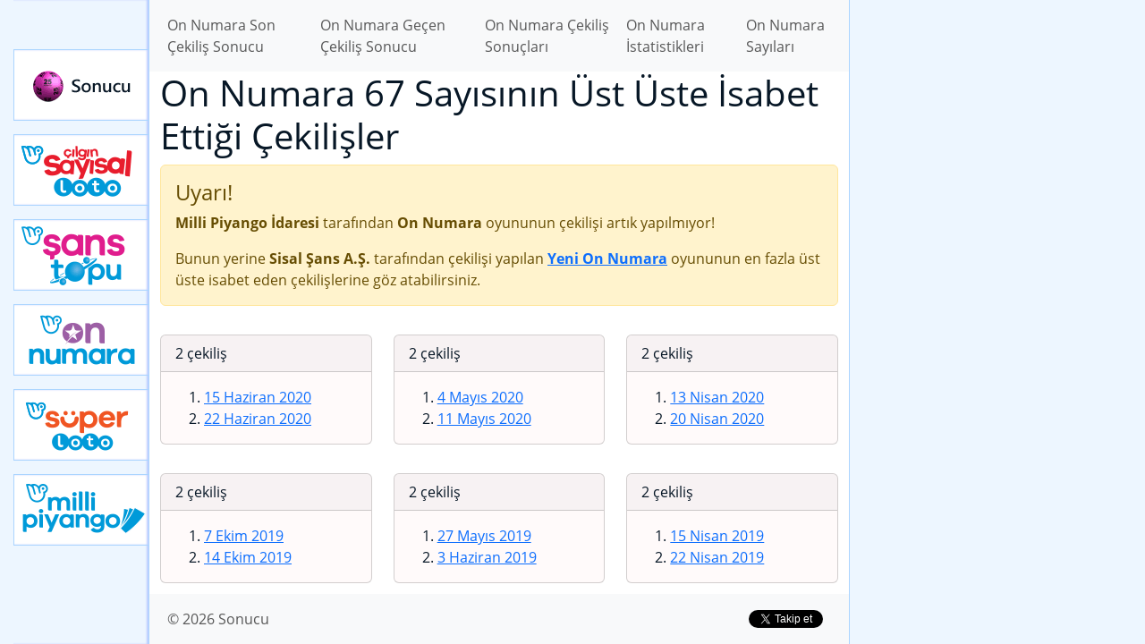

--- FILE ---
content_type: text/html; charset=UTF-8
request_url: https://sonucu.gen.tr/on-numara/istatistikler/en-fazla-ust-uste-isabet-eden-sayilar/67-sayisi
body_size: 5967
content:
<!DOCTYPE html>
<html lang="tr" class="h-100">
    <head>
        <meta charset="UTF-8" />
        <meta name="viewport" content="width=device-width, initial-scale=1, shrink-to-fit=no" />
        <link rel="manifest" href="/manifest.json">
        <meta property="fb:app_id" content="151465438546005" />
    <title>67 Sayısı – On Numara En Fazla Üst Üste İsabet Eden Sayılar – On Numara İstatistikleri – On Numara – Sonucu</title>
    <meta name="description" content="Milli Piyango İdaresi tarafından çekilişi yapılan On Numara şans oyununun çekiliş sonuçlarına göre güncellenen On Numara İstatistikleri - On Numara En Fazla Üst Üste İsabet Eden Sayılar arasında yer  alan 67 Sayısı" />
    <link rel="canonical" href="https://sonucu.gen.tr/on-numara/istatistikler/en-fazla-ust-uste-isabet-eden-sayilar/67-sayisi" />
    <link rel="amphtml" href="https://sonucu.gen.tr/amp/on-numara/istatistikler/en-fazla-ust-uste-isabet-eden-sayilar/67-sayisi" />
    <meta property="og:description" content="Milli Piyango İdaresi tarafından çekilişi yapılan On Numara şans oyununun çekiliş sonuçlarına göre güncellenen On Numara İstatistikleri - On Numara En Fazla Üst Üste İsabet Eden Sayılar arasında yer  alan 67 Sayısı" />
    <meta property="og:image" content="/images/social/on-numara.png" />
    <meta property="og:locale" content="tr_TR" />
    <meta property="og:site_name" content="Sonucu" />
    <meta property="og:title" content="67 Sayısı - On Numara En Fazla Üst Üste İsabet Eden Sayılar - On Numara İstatistikleri - On Numara - Sonucu" />
    <meta property="og:type" content="website" />
    <meta property="og:url" content="https://sonucu.gen.tr/on-numara/istatistikler/en-fazla-ust-uste-isabet-eden-sayilar/67-sayisi" />
    <meta name="twitter:card" content="summary" />
    <meta name="twitter:creator" content="@sonuclari" />
    <meta name="twitter:description" content="Milli Piyango İdaresi tarafından düzenlenen şans oyunlarının Sonucu" />
    <meta name="twitter:image" content="/images/social/on-numara.png" />
    <meta name="twitter:site" content="@sonuclari" />
    <meta name="twitter:title" content="Sonucu" />
                    <link rel="stylesheet" href="/build/global.28ec1cb3.css">
                            <script>var isCustomSalBlocked = 1;</script>
            <script src="/ads.js"></script>
            <script async src="https://www.googletagmanager.com/gtag/js?id=G-EJ71BZ46D4"></script>
            <script>
            window.dataLayer = window.dataLayer || [];
            function gtag(){dataLayer.push(arguments);}
            gtag('js', new Date());

            gtag('config', 'G-EJ71BZ46D4', {'dimension1': isCustomSalBlocked });
            </script>
                <script async src="//pagead2.googlesyndication.com/pagead/js/adsbygoogle.js"></script><script>(adsbygoogle = window.adsbygoogle || []).push({google_ad_client: "ca-pub-9171768594330084",enable_page_level_ads: true});</script>
    </head>
    <body class="d-flex flex-column h-100 game-on-numara">
        <div id="site-container">
            <div class="ad-box-top"><ins data-ad-slot="9484201850" data-ad-format="auto" data-full-width-responsive="true" data-ad-client="ca-pub-9171768594330084" class="adsbygoogle my-3" style="display:block;"></ins>
<script>(adsbygoogle = window.adsbygoogle || []).push({});</script></div>
                        <div class="container-body">
                <nav class="game-menu">
                    <ul>
                        <li><a class="" href="/">Sonucu</a></li>
                                                                                                                                                                                                                                                                                                                                                                                                                                                                                                                                                                                                                                                                            <li><a class="cilgin-sayisal-loto-online" href="/cilgin-sayisal-loto-online">Çılgın Sayısal Loto</a></li>
                                                                                                            <li><a class="sans-topu-online" href="/sans-topu-online">Yeni Şans Topu</a></li>
                                                                                                            <li><a class="on-numara-online" href="/on-numara-online">Yeni On Numara</a></li>
                                                                                                            <li><a class="super-loto-online" href="/super-loto-online">Yeni Süper Loto</a></li>
                                                                                                            <li><a class="milli-piyango-online" href="/milli-piyango-online">Yeni Milli Piyango</a></li>
                                                                        </ul>
                </nav>
                <div class="container-content">
                    <header>
                        <nav class="navbar navbar-expand-lg navbar-light bg-light">
                            <div class="container">
                                <button class="navbar-toggler" type="button" data-toggle="collapse" data-target="#navbarSupportedContent" aria-controls="navbarSupportedContent" aria-expanded="false" aria-label="Toggle navigation">
                                    <span class="navbar-toggler-icon"></span>
                                </button>

                                <div class="collapse navbar-collapse" id="navbarSupportedContent">
                                        <ul class="navbar-nav mr-auto">
        <li class="nav-item"><a class="nav-link" href="/on-numara/cekilis-sonuclari/son-cekilis-sonucu">On Numara Son Çekiliş Sonucu</a></li>
        <li class="nav-item"><a class="nav-link" href="/on-numara/cekilis-sonuclari/gecen-cekilis-sonucu">On Numara Geçen Çekiliş Sonucu</a></li>
        <li class="nav-item"><a class="nav-link" href="/on-numara/cekilis-sonuclari">On Numara Çekiliş Sonuçları</a></li>
        <li class="nav-item"><a class="nav-link" href="/on-numara/istatistikler">On Numara İstatistikleri</a></li>

                    <li class="nav-item"><a class="nav-link" href="/on-numara/sayilar">On Numara Sayıları</a></li>
            </ul>
                                </div>
                            </div>
                        </nav>
                    </header>
                    <main>
                        <div class="container">
                            <h1>On Numara  67 Sayısının Üst Üste İsabet Ettiği Çekilişler</h1>

        
                    <div class="alert alert-warning">
            <h4 class="alert-heading">Uyarı!</h4>
            <p><strong>Milli Piyango İdaresi</strong> tarafından <strong>On Numara</strong> oyununun çekilişi artık yapılmıyor!</p>
            <p class="mb-0">Bunun yerine <strong>Sisal Şans A.Ş.</strong> tarafından çekilişi yapılan     <strong><a href="/on-numara-online/istatistikler/en-fazla-ust-uste-isabet-eden-sayilar/67-sayisi">Yeni On Numara</a></strong> oyununun en fazla üst üste isabet eden çekilişlerine göz atabilirsiniz.
</p>
        </div>
    

    

    <div class="row">
                    <div class="col-md-4 py-3">
                <div class="card h-100 ">
                    <div class="card-header">2 çekiliş</div>
                    <div class="card-body">
                        <ol class="mb-0">
                                                                                                <li><a class="" href="/on-numara/cekilis-sonuclari/2020/06/932-sayili-15-haziran-2020-tarihli-on-numara-cekilis-sonucu">15 Haziran 2020</a></li>
                                                                                                <li><a class="" href="/on-numara/cekilis-sonuclari/2020/06/933-sayili-22-haziran-2020-tarihli-on-numara-cekilis-sonucu">22 Haziran 2020</a></li>
                                                </ol>
                    </div>
                </div>
            </div>
                    <div class="col-md-4 py-3">
                <div class="card h-100 ">
                    <div class="card-header">2 çekiliş</div>
                    <div class="card-body">
                        <ol class="mb-0">
                                                                                                <li><a class="" href="/on-numara/cekilis-sonuclari/2020/05/926-sayili-04-mayis-2020-tarihli-on-numara-cekilis-sonucu">4 Mayıs 2020</a></li>
                                                                                                <li><a class="" href="/on-numara/cekilis-sonuclari/2020/05/927-sayili-11-mayis-2020-tarihli-on-numara-cekilis-sonucu">11 Mayıs 2020</a></li>
                                                </ol>
                    </div>
                </div>
            </div>
                    <div class="col-md-4 py-3">
                <div class="card h-100 ">
                    <div class="card-header">2 çekiliş</div>
                    <div class="card-body">
                        <ol class="mb-0">
                                                                                                <li><a class="" href="/on-numara/cekilis-sonuclari/2020/04/923-sayili-13-nisan-2020-tarihli-on-numara-cekilis-sonucu">13 Nisan 2020</a></li>
                                                                                                <li><a class="" href="/on-numara/cekilis-sonuclari/2020/04/924-sayili-20-nisan-2020-tarihli-on-numara-cekilis-sonucu">20 Nisan 2020</a></li>
                                                </ol>
                    </div>
                </div>
            </div>
                    <div class="col-md-4 py-3">
                <div class="card h-100 ">
                    <div class="card-header">2 çekiliş</div>
                    <div class="card-body">
                        <ol class="mb-0">
                                                                                                <li><a class="" href="/on-numara/cekilis-sonuclari/2019/10/896-sayili-07-ekim-2019-tarihli-on-numara-cekilis-sonucu">7 Ekim 2019</a></li>
                                                                                                <li><a class="" href="/on-numara/cekilis-sonuclari/2019/10/897-sayili-14-ekim-2019-tarihli-on-numara-cekilis-sonucu">14 Ekim 2019</a></li>
                                                </ol>
                    </div>
                </div>
            </div>
                    <div class="col-md-4 py-3">
                <div class="card h-100 ">
                    <div class="card-header">2 çekiliş</div>
                    <div class="card-body">
                        <ol class="mb-0">
                                                                                                <li><a class="" href="/on-numara/cekilis-sonuclari/2019/05/877-sayili-27-mayis-2019-tarihli-on-numara-cekilis-sonucu">27 Mayıs 2019</a></li>
                                                                                                <li><a class="" href="/on-numara/cekilis-sonuclari/2019/06/878-sayili-03-haziran-2019-tarihli-on-numara-cekilis-sonucu">3 Haziran 2019</a></li>
                                                </ol>
                    </div>
                </div>
            </div>
                    <div class="col-md-4 py-3">
                <div class="card h-100 ">
                    <div class="card-header">2 çekiliş</div>
                    <div class="card-body">
                        <ol class="mb-0">
                                                                                                <li><a class="" href="/on-numara/cekilis-sonuclari/2019/04/871-sayili-15-nisan-2019-tarihli-on-numara-cekilis-sonucu">15 Nisan 2019</a></li>
                                                                                                <li><a class="" href="/on-numara/cekilis-sonuclari/2019/04/872-sayili-22-nisan-2019-tarihli-on-numara-cekilis-sonucu">22 Nisan 2019</a></li>
                                                </ol>
                    </div>
                </div>
            </div>
                    <div class="col-md-4 py-3">
                <div class="card h-100 ">
                    <div class="card-header">2 çekiliş</div>
                    <div class="card-body">
                        <ol class="mb-0">
                                                                                                <li><a class="" href="/on-numara/cekilis-sonuclari/2018/12/853-sayili-10-aralik-2018-tarihli-on-numara-cekilis-sonucu">10 Aralık 2018</a></li>
                                                                                                <li><a class="" href="/on-numara/cekilis-sonuclari/2018/12/854-sayili-17-aralik-2018-tarihli-on-numara-cekilis-sonucu">17 Aralık 2018</a></li>
                                                </ol>
                    </div>
                </div>
            </div>
                    <div class="col-md-4 py-3">
                <div class="card h-100 ">
                    <div class="card-header">3 çekiliş</div>
                    <div class="card-body">
                        <ol class="mb-0">
                                                                                                <li><a class="" href="/on-numara/cekilis-sonuclari/2018/10/845-sayili-15-ekim-2018-tarihli-on-numara-cekilis-sonucu">15 Ekim 2018</a></li>
                                                                                                <li><a class="" href="/on-numara/cekilis-sonuclari/2018/10/846-sayili-22-ekim-2018-tarihli-on-numara-cekilis-sonucu">22 Ekim 2018</a></li>
                                                                                                <li><a class="" href="/on-numara/cekilis-sonuclari/2018/10/847-sayili-29-ekim-2018-tarihli-on-numara-cekilis-sonucu">29 Ekim 2018</a></li>
                                                </ol>
                    </div>
                </div>
            </div>
                    <div class="col-md-4 py-3">
                <div class="card h-100 ">
                    <div class="card-header">3 çekiliş</div>
                    <div class="card-body">
                        <ol class="mb-0">
                                                                                                <li><a class="" href="/on-numara/cekilis-sonuclari/2018/03/816-sayili-26-mart-2018-tarihli-on-numara-cekilis-sonucu">26 Mart 2018</a></li>
                                                                                                <li><a class="" href="/on-numara/cekilis-sonuclari/2018/04/817-sayili-02-nisan-2018-tarihli-on-numara-cekilis-sonucu">2 Nisan 2018</a></li>
                                                                                                <li><a class="" href="/on-numara/cekilis-sonuclari/2018/04/818-sayili-09-nisan-2018-tarihli-on-numara-cekilis-sonucu">9 Nisan 2018</a></li>
                                                </ol>
                    </div>
                </div>
            </div>
                    <div class="col-md-4 py-3">
                <div class="card h-100 ">
                    <div class="card-header">3 çekiliş</div>
                    <div class="card-body">
                        <ol class="mb-0">
                                                                                                <li><a class="" href="/on-numara/cekilis-sonuclari/2017/12/803-sayili-25-aralik-2017-tarihli-on-numara-cekilis-sonucu">25 Aralık 2017</a></li>
                                                                                                <li><a class="" href="/on-numara/cekilis-sonuclari/2018/01/804-sayili-01-ocak-2018-tarihli-on-numara-cekilis-sonucu">1 Ocak 2018</a></li>
                                                                                                <li><a class="" href="/on-numara/cekilis-sonuclari/2018/01/805-sayili-08-ocak-2018-tarihli-on-numara-cekilis-sonucu">8 Ocak 2018</a></li>
                                                </ol>
                    </div>
                </div>
            </div>
                    <div class="col-md-4 py-3">
                <div class="card h-100 ">
                    <div class="card-header">2 çekiliş</div>
                    <div class="card-body">
                        <ol class="mb-0">
                                                                                                <li><a class="" href="/on-numara/cekilis-sonuclari/2017/11/797-sayili-13-kasim-2017-tarihli-on-numara-cekilis-sonucu">13 Kasım 2017</a></li>
                                                                                                <li><a class="" href="/on-numara/cekilis-sonuclari/2017/11/798-sayili-20-kasim-2017-tarihli-on-numara-cekilis-sonucu">20 Kasım 2017</a></li>
                                                </ol>
                    </div>
                </div>
            </div>
                    <div class="col-md-4 py-3">
                <div class="card h-100 ">
                    <div class="card-header">4 çekiliş</div>
                    <div class="card-body">
                        <ol class="mb-0">
                                                                                                <li><a class="" href="/on-numara/cekilis-sonuclari/2017/09/788-sayili-11-eylul-2017-tarihli-on-numara-cekilis-sonucu">11 Eylül 2017</a></li>
                                                                                                <li><a class="" href="/on-numara/cekilis-sonuclari/2017/09/789-sayili-18-eylul-2017-tarihli-on-numara-cekilis-sonucu">18 Eylül 2017</a></li>
                                                                                                <li><a class="" href="/on-numara/cekilis-sonuclari/2017/09/790-sayili-25-eylul-2017-tarihli-on-numara-cekilis-sonucu">25 Eylül 2017</a></li>
                                                                                                <li><a class="" href="/on-numara/cekilis-sonuclari/2017/10/791-sayili-02-ekim-2017-tarihli-on-numara-cekilis-sonucu">2 Ekim 2017</a></li>
                                                </ol>
                    </div>
                </div>
            </div>
                    <div class="col-md-4 py-3">
                <div class="card h-100 ">
                    <div class="card-header">2 çekiliş</div>
                    <div class="card-body">
                        <ol class="mb-0">
                                                                                                <li><a class="" href="/on-numara/cekilis-sonuclari/2016/04/713-sayili-04-nisan-2016-tarihli-on-numara-cekilis-sonucu">4 Nisan 2016</a></li>
                                                                                                <li><a class="" href="/on-numara/cekilis-sonuclari/2016/04/714-sayili-11-nisan-2016-tarihli-on-numara-cekilis-sonucu">11 Nisan 2016</a></li>
                                                </ol>
                    </div>
                </div>
            </div>
                    <div class="col-md-4 py-3">
                <div class="card h-100 ">
                    <div class="card-header">2 çekiliş</div>
                    <div class="card-body">
                        <ol class="mb-0">
                                                                                                <li><a class="" href="/on-numara/cekilis-sonuclari/2015/08/681-sayili-24-agustos-2015-tarihli-on-numara-cekilis-sonucu">24 Ağustos 2015</a></li>
                                                                                                <li><a class="" href="/on-numara/cekilis-sonuclari/2015/08/682-sayili-31-agustos-2015-tarihli-on-numara-cekilis-sonucu">31 Ağustos 2015</a></li>
                                                </ol>
                    </div>
                </div>
            </div>
                    <div class="col-md-4 py-3">
                <div class="card h-100 ">
                    <div class="card-header">2 çekiliş</div>
                    <div class="card-body">
                        <ol class="mb-0">
                                                                                                <li><a class="" href="/on-numara/cekilis-sonuclari/2014/12/643-sayili-01-aralik-2014-tarihli-on-numara-cekilis-sonucu">1 Aralık 2014</a></li>
                                                                                                <li><a class="" href="/on-numara/cekilis-sonuclari/2014/12/644-sayili-08-aralik-2014-tarihli-on-numara-cekilis-sonucu">8 Aralık 2014</a></li>
                                                </ol>
                    </div>
                </div>
            </div>
                    <div class="col-md-4 py-3">
                <div class="card h-100 ">
                    <div class="card-header">3 çekiliş</div>
                    <div class="card-body">
                        <ol class="mb-0">
                                                                                                <li><a class="" href="/on-numara/cekilis-sonuclari/2014/07/622-sayili-07-temmuz-2014-tarihli-on-numara-cekilis-sonucu">7 Temmuz 2014</a></li>
                                                                                                <li><a class="" href="/on-numara/cekilis-sonuclari/2014/07/623-sayili-14-temmuz-2014-tarihli-on-numara-cekilis-sonucu">14 Temmuz 2014</a></li>
                                                                                                <li><a class="" href="/on-numara/cekilis-sonuclari/2014/07/624-sayili-21-temmuz-2014-tarihli-on-numara-cekilis-sonucu">21 Temmuz 2014</a></li>
                                                </ol>
                    </div>
                </div>
            </div>
                    <div class="col-md-4 py-3">
                <div class="card h-100 ">
                    <div class="card-header">2 çekiliş</div>
                    <div class="card-body">
                        <ol class="mb-0">
                                                                                                <li><a class="" href="/on-numara/cekilis-sonuclari/2014/03/607-sayili-24-mart-2014-tarihli-on-numara-cekilis-sonucu">24 Mart 2014</a></li>
                                                                                                <li><a class="" href="/on-numara/cekilis-sonuclari/2014/03/608-sayili-31-mart-2014-tarihli-on-numara-cekilis-sonucu">31 Mart 2014</a></li>
                                                </ol>
                    </div>
                </div>
            </div>
                    <div class="col-md-4 py-3">
                <div class="card h-100 ">
                    <div class="card-header">3 çekiliş</div>
                    <div class="card-body">
                        <ol class="mb-0">
                                                                                                <li><a class="" href="/on-numara/cekilis-sonuclari/2014/01/597-sayili-13-ocak-2014-tarihli-on-numara-cekilis-sonucu">13 Ocak 2014</a></li>
                                                                                                <li><a class="" href="/on-numara/cekilis-sonuclari/2014/01/598-sayili-20-ocak-2014-tarihli-on-numara-cekilis-sonucu">20 Ocak 2014</a></li>
                                                                                                <li><a class="" href="/on-numara/cekilis-sonuclari/2014/01/599-sayili-27-ocak-2014-tarihli-on-numara-cekilis-sonucu">27 Ocak 2014</a></li>
                                                </ol>
                    </div>
                </div>
            </div>
                    <div class="col-md-4 py-3">
                <div class="card h-100 ">
                    <div class="card-header">2 çekiliş</div>
                    <div class="card-body">
                        <ol class="mb-0">
                                                                                                <li><a class="" href="/on-numara/cekilis-sonuclari/2013/03/553-sayili-11-mart-2013-tarihli-on-numara-cekilis-sonucu">11 Mart 2013</a></li>
                                                                                                <li><a class="" href="/on-numara/cekilis-sonuclari/2013/03/554-sayili-18-mart-2013-tarihli-on-numara-cekilis-sonucu">18 Mart 2013</a></li>
                                                </ol>
                    </div>
                </div>
            </div>
                    <div class="col-md-4 py-3">
                <div class="card h-100 ">
                    <div class="card-header">2 çekiliş</div>
                    <div class="card-body">
                        <ol class="mb-0">
                                                                                                <li><a class="" href="/on-numara/cekilis-sonuclari/2013/02/548-sayili-04-subat-2013-tarihli-on-numara-cekilis-sonucu">4 Şubat 2013</a></li>
                                                                                                <li><a class="" href="/on-numara/cekilis-sonuclari/2013/02/549-sayili-11-subat-2013-tarihli-on-numara-cekilis-sonucu">11 Şubat 2013</a></li>
                                                </ol>
                    </div>
                </div>
            </div>
                    <div class="col-md-4 py-3">
                <div class="card h-100 ">
                    <div class="card-header">2 çekiliş</div>
                    <div class="card-body">
                        <ol class="mb-0">
                                                                                                <li><a class="" href="/on-numara/cekilis-sonuclari/2012/04/508-sayili-30-nisan-2012-tarihli-on-numara-cekilis-sonucu">30 Nisan 2012</a></li>
                                                                                                <li><a class="" href="/on-numara/cekilis-sonuclari/2012/05/509-sayili-07-mayis-2012-tarihli-on-numara-cekilis-sonucu">7 Mayıs 2012</a></li>
                                                </ol>
                    </div>
                </div>
            </div>
                    <div class="col-md-4 py-3">
                <div class="card h-100 ">
                    <div class="card-header">3 çekiliş</div>
                    <div class="card-body">
                        <ol class="mb-0">
                                                                                                <li><a class="" href="/on-numara/cekilis-sonuclari/2012/02/498-sayili-20-subat-2012-tarihli-on-numara-cekilis-sonucu">20 Şubat 2012</a></li>
                                                                                                <li><a class="" href="/on-numara/cekilis-sonuclari/2012/02/499-sayili-27-subat-2012-tarihli-on-numara-cekilis-sonucu">27 Şubat 2012</a></li>
                                                                                                <li><a class="" href="/on-numara/cekilis-sonuclari/2012/03/500-sayili-05-mart-2012-tarihli-on-numara-cekilis-sonucu">5 Mart 2012</a></li>
                                                </ol>
                    </div>
                </div>
            </div>
                    <div class="col-md-4 py-3">
                <div class="card h-100 ">
                    <div class="card-header">2 çekiliş</div>
                    <div class="card-body">
                        <ol class="mb-0">
                                                                                                <li><a class="" href="/on-numara/cekilis-sonuclari/2011/11/485-sayili-21-kasim-2011-tarihli-on-numara-cekilis-sonucu">21 Kasım 2011</a></li>
                                                                                                <li><a class="" href="/on-numara/cekilis-sonuclari/2011/11/486-sayili-28-kasim-2011-tarihli-on-numara-cekilis-sonucu">28 Kasım 2011</a></li>
                                                </ol>
                    </div>
                </div>
            </div>
                    <div class="col-md-4 py-3">
                <div class="card h-100 ">
                    <div class="card-header">2 çekiliş</div>
                    <div class="card-body">
                        <ol class="mb-0">
                                                                                                <li><a class="" href="/on-numara/cekilis-sonuclari/2011/10/478-sayili-03-ekim-2011-tarihli-on-numara-cekilis-sonucu">3 Ekim 2011</a></li>
                                                                                                <li><a class="" href="/on-numara/cekilis-sonuclari/2011/10/479-sayili-10-ekim-2011-tarihli-on-numara-cekilis-sonucu">10 Ekim 2011</a></li>
                                                </ol>
                    </div>
                </div>
            </div>
                    <div class="col-md-4 py-3">
                <div class="card h-100 ">
                    <div class="card-header">4 çekiliş</div>
                    <div class="card-body">
                        <ol class="mb-0">
                                                                                                <li><a class="" href="/on-numara/cekilis-sonuclari/2011/04/454-sayili-18-nisan-2011-tarihli-on-numara-cekilis-sonucu">18 Nisan 2011</a></li>
                                                                                                <li><a class="" href="/on-numara/cekilis-sonuclari/2011/04/455-sayili-25-nisan-2011-tarihli-on-numara-cekilis-sonucu">25 Nisan 2011</a></li>
                                                                                                <li><a class="" href="/on-numara/cekilis-sonuclari/2011/05/456-sayili-02-mayis-2011-tarihli-on-numara-cekilis-sonucu">2 Mayıs 2011</a></li>
                                                                                                <li><a class="" href="/on-numara/cekilis-sonuclari/2011/05/457-sayili-09-mayis-2011-tarihli-on-numara-cekilis-sonucu">9 Mayıs 2011</a></li>
                                                </ol>
                    </div>
                </div>
            </div>
                    <div class="col-md-4 py-3">
                <div class="card h-100 ">
                    <div class="card-header">2 çekiliş</div>
                    <div class="card-body">
                        <ol class="mb-0">
                                                                                                <li><a class="" href="/on-numara/cekilis-sonuclari/2011/02/444-sayili-07-subat-2011-tarihli-on-numara-cekilis-sonucu">7 Şubat 2011</a></li>
                                                                                                <li><a class="" href="/on-numara/cekilis-sonuclari/2011/02/445-sayili-14-subat-2011-tarihli-on-numara-cekilis-sonucu">14 Şubat 2011</a></li>
                                                </ol>
                    </div>
                </div>
            </div>
                    <div class="col-md-4 py-3">
                <div class="card h-100 ">
                    <div class="card-header">2 çekiliş</div>
                    <div class="card-body">
                        <ol class="mb-0">
                                                                                                <li><a class="" href="/on-numara/cekilis-sonuclari/2010/05/408-sayili-31-mayis-2010-tarihli-on-numara-cekilis-sonucu">31 Mayıs 2010</a></li>
                                                                                                <li><a class="" href="/on-numara/cekilis-sonuclari/2010/06/409-sayili-07-haziran-2010-tarihli-on-numara-cekilis-sonucu">7 Haziran 2010</a></li>
                                                </ol>
                    </div>
                </div>
            </div>
                    <div class="col-md-4 py-3">
                <div class="card h-100 ">
                    <div class="card-header">2 çekiliş</div>
                    <div class="card-body">
                        <ol class="mb-0">
                                                                                                <li><a class="" href="/on-numara/cekilis-sonuclari/2009/11/381-sayili-23-kasim-2009-tarihli-on-numara-cekilis-sonucu">23 Kasım 2009</a></li>
                                                                                                <li><a class="" href="/on-numara/cekilis-sonuclari/2009/11/382-sayili-30-kasim-2009-tarihli-on-numara-cekilis-sonucu">30 Kasım 2009</a></li>
                                                </ol>
                    </div>
                </div>
            </div>
                    <div class="col-md-4 py-3">
                <div class="card h-100 ">
                    <div class="card-header">2 çekiliş</div>
                    <div class="card-body">
                        <ol class="mb-0">
                                                                                                <li><a class="" href="/on-numara/cekilis-sonuclari/2009/09/373-sayili-28-eylul-2009-tarihli-on-numara-cekilis-sonucu">28 Eylül 2009</a></li>
                                                                                                <li><a class="" href="/on-numara/cekilis-sonuclari/2009/10/374-sayili-05-ekim-2009-tarihli-on-numara-cekilis-sonucu">5 Ekim 2009</a></li>
                                                </ol>
                    </div>
                </div>
            </div>
                    <div class="col-md-4 py-3">
                <div class="card h-100 ">
                    <div class="card-header">2 çekiliş</div>
                    <div class="card-body">
                        <ol class="mb-0">
                                                                                                <li><a class="" href="/on-numara/cekilis-sonuclari/2009/08/369-sayili-31-agustos-2009-tarihli-on-numara-cekilis-sonucu">31 Ağustos 2009</a></li>
                                                                                                <li><a class="" href="/on-numara/cekilis-sonuclari/2009/09/370-sayili-07-eylul-2009-tarihli-on-numara-cekilis-sonucu">7 Eylül 2009</a></li>
                                                </ol>
                    </div>
                </div>
            </div>
                    <div class="col-md-4 py-3">
                <div class="card h-100 ">
                    <div class="card-header">2 çekiliş</div>
                    <div class="card-body">
                        <ol class="mb-0">
                                                                                                <li><a class="" href="/on-numara/cekilis-sonuclari/2009/06/360-sayili-29-haziran-2009-tarihli-on-numara-cekilis-sonucu">29 Haziran 2009</a></li>
                                                                                                <li><a class="" href="/on-numara/cekilis-sonuclari/2009/07/361-sayili-06-temmuz-2009-tarihli-on-numara-cekilis-sonucu">6 Temmuz 2009</a></li>
                                                </ol>
                    </div>
                </div>
            </div>
                    <div class="col-md-4 py-3">
                <div class="card h-100 ">
                    <div class="card-header">2 çekiliş</div>
                    <div class="card-body">
                        <ol class="mb-0">
                                                                                                <li><a class="" href="/on-numara/cekilis-sonuclari/2009/01/337-sayili-19-ocak-2009-tarihli-on-numara-cekilis-sonucu">19 Ocak 2009</a></li>
                                                                                                <li><a class="" href="/on-numara/cekilis-sonuclari/2009/01/338-sayili-26-ocak-2009-tarihli-on-numara-cekilis-sonucu">26 Ocak 2009</a></li>
                                                </ol>
                    </div>
                </div>
            </div>
                    <div class="col-md-4 py-3">
                <div class="card h-100 ">
                    <div class="card-header">2 çekiliş</div>
                    <div class="card-body">
                        <ol class="mb-0">
                                                                                                <li><a class="" href="/on-numara/cekilis-sonuclari/2008/05/300-sayili-05-mayis-2008-tarihli-on-numara-cekilis-sonucu">5 Mayıs 2008</a></li>
                                                                                                <li><a class="" href="/on-numara/cekilis-sonuclari/2008/05/301-sayili-12-mayis-2008-tarihli-on-numara-cekilis-sonucu">12 Mayıs 2008</a></li>
                                                </ol>
                    </div>
                </div>
            </div>
                    <div class="col-md-4 py-3">
                <div class="card h-100 ">
                    <div class="card-header">2 çekiliş</div>
                    <div class="card-body">
                        <ol class="mb-0">
                                                                                                <li><a class="" href="/on-numara/cekilis-sonuclari/2008/02/290-sayili-25-subat-2008-tarihli-on-numara-cekilis-sonucu">25 Şubat 2008</a></li>
                                                                                                <li><a class="" href="/on-numara/cekilis-sonuclari/2008/03/291-sayili-03-mart-2008-tarihli-on-numara-cekilis-sonucu">3 Mart 2008</a></li>
                                                </ol>
                    </div>
                </div>
            </div>
                    <div class="col-md-4 py-3">
                <div class="card h-100 ">
                    <div class="card-header">3 çekiliş</div>
                    <div class="card-body">
                        <ol class="mb-0">
                                                                                                <li><a class="" href="/on-numara/cekilis-sonuclari/2007/12/281-sayili-24-aralik-2007-tarihli-on-numara-cekilis-sonucu">24 Aralık 2007</a></li>
                                                                                                <li><a class="" href="/on-numara/cekilis-sonuclari/2007/12/282-sayili-31-aralik-2007-tarihli-on-numara-cekilis-sonucu">31 Aralık 2007</a></li>
                                                                                                <li><a class="" href="/on-numara/cekilis-sonuclari/2008/01/283-sayili-07-ocak-2008-tarihli-on-numara-cekilis-sonucu">7 Ocak 2008</a></li>
                                                </ol>
                    </div>
                </div>
            </div>
                    <div class="col-md-4 py-3">
                <div class="card h-100 ">
                    <div class="card-header">2 çekiliş</div>
                    <div class="card-body">
                        <ol class="mb-0">
                                                                                                <li><a class="" href="/on-numara/cekilis-sonuclari/2007/11/277-sayili-26-kasim-2007-tarihli-on-numara-cekilis-sonucu">26 Kasım 2007</a></li>
                                                                                                <li><a class="" href="/on-numara/cekilis-sonuclari/2007/12/278-sayili-03-aralik-2007-tarihli-on-numara-cekilis-sonucu">3 Aralık 2007</a></li>
                                                </ol>
                    </div>
                </div>
            </div>
                    <div class="col-md-4 py-3">
                <div class="card h-100 ">
                    <div class="card-header">2 çekiliş</div>
                    <div class="card-body">
                        <ol class="mb-0">
                                                                                                <li><a class="" href="/on-numara/cekilis-sonuclari/2006/12/228-sayili-18-aralik-2006-tarihli-on-numara-cekilis-sonucu">18 Aralık 2006</a></li>
                                                                                                <li><a class="" href="/on-numara/cekilis-sonuclari/2006/12/229-sayili-25-aralik-2006-tarihli-on-numara-cekilis-sonucu">25 Aralık 2006</a></li>
                                                </ol>
                    </div>
                </div>
            </div>
                    <div class="col-md-4 py-3">
                <div class="card h-100 ">
                    <div class="card-header">2 çekiliş</div>
                    <div class="card-body">
                        <ol class="mb-0">
                                                                                                <li><a class="" href="/on-numara/cekilis-sonuclari/2006/09/215-sayili-18-eylul-2006-tarihli-on-numara-cekilis-sonucu">18 Eylül 2006</a></li>
                                                                                                <li><a class="" href="/on-numara/cekilis-sonuclari/2006/09/216-sayili-25-eylul-2006-tarihli-on-numara-cekilis-sonucu">25 Eylül 2006</a></li>
                                                </ol>
                    </div>
                </div>
            </div>
                    <div class="col-md-4 py-3">
                <div class="card h-100 ">
                    <div class="card-header">2 çekiliş</div>
                    <div class="card-body">
                        <ol class="mb-0">
                                                                                                <li><a class="" href="/on-numara/cekilis-sonuclari/2006/06/203-sayili-26-haziran-2006-tarihli-on-numara-cekilis-sonucu">26 Haziran 2006</a></li>
                                                                                                <li><a class="" href="/on-numara/cekilis-sonuclari/2006/07/204-sayili-03-temmuz-2006-tarihli-on-numara-cekilis-sonucu">3 Temmuz 2006</a></li>
                                                </ol>
                    </div>
                </div>
            </div>
                    <div class="col-md-4 py-3">
                <div class="card h-100 ">
                    <div class="card-header">2 çekiliş</div>
                    <div class="card-body">
                        <ol class="mb-0">
                                                                                                <li><a class="" href="/on-numara/cekilis-sonuclari/2006/06/200-sayili-05-haziran-2006-tarihli-on-numara-cekilis-sonucu">5 Haziran 2006</a></li>
                                                                                                <li><a class="" href="/on-numara/cekilis-sonuclari/2006/06/201-sayili-12-haziran-2006-tarihli-on-numara-cekilis-sonucu">12 Haziran 2006</a></li>
                                                </ol>
                    </div>
                </div>
            </div>
                    <div class="col-md-4 py-3">
                <div class="card h-100 ">
                    <div class="card-header">3 çekiliş</div>
                    <div class="card-body">
                        <ol class="mb-0">
                                                                                                <li><a class="" href="/on-numara/cekilis-sonuclari/2006/01/178-sayili-02-ocak-2006-tarihli-on-numara-cekilis-sonucu">2 Ocak 2006</a></li>
                                                                                                <li><a class="" href="/on-numara/cekilis-sonuclari/2006/01/179-sayili-09-ocak-2006-tarihli-on-numara-cekilis-sonucu">9 Ocak 2006</a></li>
                                                                                                <li><a class="" href="/on-numara/cekilis-sonuclari/2006/01/180-sayili-16-ocak-2006-tarihli-on-numara-cekilis-sonucu">16 Ocak 2006</a></li>
                                                </ol>
                    </div>
                </div>
            </div>
                    <div class="col-md-4 py-3">
                <div class="card h-100 ">
                    <div class="card-header">2 çekiliş</div>
                    <div class="card-body">
                        <ol class="mb-0">
                                                                                                <li><a class="" href="/on-numara/cekilis-sonuclari/2005/09/163-sayili-19-eylul-2005-tarihli-on-numara-cekilis-sonucu">19 Eylül 2005</a></li>
                                                                                                <li><a class="" href="/on-numara/cekilis-sonuclari/2005/09/164-sayili-26-eylul-2005-tarihli-on-numara-cekilis-sonucu">26 Eylül 2005</a></li>
                                                </ol>
                    </div>
                </div>
            </div>
                    <div class="col-md-4 py-3">
                <div class="card h-100 ">
                    <div class="card-header">3 çekiliş</div>
                    <div class="card-body">
                        <ol class="mb-0">
                                                                                                <li><a class="" href="/on-numara/cekilis-sonuclari/2005/05/143-sayili-02-mayis-2005-tarihli-on-numara-cekilis-sonucu">2 Mayıs 2005</a></li>
                                                                                                <li><a class="" href="/on-numara/cekilis-sonuclari/2005/05/144-sayili-09-mayis-2005-tarihli-on-numara-cekilis-sonucu">9 Mayıs 2005</a></li>
                                                                                                <li><a class="" href="/on-numara/cekilis-sonuclari/2005/05/145-sayili-16-mayis-2005-tarihli-on-numara-cekilis-sonucu">16 Mayıs 2005</a></li>
                                                </ol>
                    </div>
                </div>
            </div>
                    <div class="col-md-4 py-3">
                <div class="card h-100 ">
                    <div class="card-header">2 çekiliş</div>
                    <div class="card-body">
                        <ol class="mb-0">
                                                                                                <li><a class="" href="/on-numara/cekilis-sonuclari/2005/03/137-sayili-21-mart-2005-tarihli-on-numara-cekilis-sonucu">21 Mart 2005</a></li>
                                                                                                <li><a class="" href="/on-numara/cekilis-sonuclari/2005/03/138-sayili-28-mart-2005-tarihli-on-numara-cekilis-sonucu">28 Mart 2005</a></li>
                                                </ol>
                    </div>
                </div>
            </div>
                    <div class="col-md-4 py-3">
                <div class="card h-100 ">
                    <div class="card-header">2 çekiliş</div>
                    <div class="card-body">
                        <ol class="mb-0">
                                                                                                <li><a class="" href="/on-numara/cekilis-sonuclari/2005/02/133-sayili-21-subat-2005-tarihli-on-numara-cekilis-sonucu">21 Şubat 2005</a></li>
                                                                                                <li><a class="" href="/on-numara/cekilis-sonuclari/2005/02/134-sayili-28-subat-2005-tarihli-on-numara-cekilis-sonucu">28 Şubat 2005</a></li>
                                                </ol>
                    </div>
                </div>
            </div>
                    <div class="col-md-4 py-3">
                <div class="card h-100 ">
                    <div class="card-header">2 çekiliş</div>
                    <div class="card-body">
                        <ol class="mb-0">
                                                                                                <li><a class="" href="/on-numara/cekilis-sonuclari/2004/10/116-sayili-25-ekim-2004-tarihli-on-numara-cekilis-sonucu">25 Ekim 2004</a></li>
                                                                                                <li><a class="" href="/on-numara/cekilis-sonuclari/2004/11/117-sayili-01-kasim-2004-tarihli-on-numara-cekilis-sonucu">1 Kasım 2004</a></li>
                                                </ol>
                    </div>
                </div>
            </div>
                    <div class="col-md-4 py-3">
                <div class="card h-100 ">
                    <div class="card-header">2 çekiliş</div>
                    <div class="card-body">
                        <ol class="mb-0">
                                                                                                <li><a class="" href="/on-numara/cekilis-sonuclari/2004/09/111-sayili-20-eylul-2004-tarihli-on-numara-cekilis-sonucu">20 Eylül 2004</a></li>
                                                                                                <li><a class="" href="/on-numara/cekilis-sonuclari/2004/09/112-sayili-27-eylul-2004-tarihli-on-numara-cekilis-sonucu">27 Eylül 2004</a></li>
                                                </ol>
                    </div>
                </div>
            </div>
                    <div class="col-md-4 py-3">
                <div class="card h-100 ">
                    <div class="card-header">2 çekiliş</div>
                    <div class="card-body">
                        <ol class="mb-0">
                                                                                                <li><a class="" href="/on-numara/cekilis-sonuclari/2004/05/91-sayili-03-mayis-2004-tarihli-on-numara-cekilis-sonucu">3 Mayıs 2004</a></li>
                                                                                                <li><a class="" href="/on-numara/cekilis-sonuclari/2004/05/92-sayili-10-mayis-2004-tarihli-on-numara-cekilis-sonucu">10 Mayıs 2004</a></li>
                                                </ol>
                    </div>
                </div>
            </div>
                    <div class="col-md-4 py-3">
                <div class="card h-100 ">
                    <div class="card-header">2 çekiliş</div>
                    <div class="card-body">
                        <ol class="mb-0">
                                                                                                <li><a class="" href="/on-numara/cekilis-sonuclari/2004/02/80-sayili-16-subat-2004-tarihli-on-numara-cekilis-sonucu">16 Şubat 2004</a></li>
                                                                                                <li><a class="" href="/on-numara/cekilis-sonuclari/2004/02/81-sayili-23-subat-2004-tarihli-on-numara-cekilis-sonucu">23 Şubat 2004</a></li>
                                                </ol>
                    </div>
                </div>
            </div>
                    <div class="col-md-4 py-3">
                <div class="card h-100 ">
                    <div class="card-header">2 çekiliş</div>
                    <div class="card-body">
                        <ol class="mb-0">
                                                                                                <li><a class="" href="/on-numara/cekilis-sonuclari/2003/11/68-sayili-24-kasim-2003-tarihli-on-numara-cekilis-sonucu">24 Kasım 2003</a></li>
                                                                                                <li><a class="" href="/on-numara/cekilis-sonuclari/2003/12/69-sayili-01-aralik-2003-tarihli-on-numara-cekilis-sonucu">1 Aralık 2003</a></li>
                                                </ol>
                    </div>
                </div>
            </div>
                    <div class="col-md-4 py-3">
                <div class="card h-100 ">
                    <div class="card-header">2 çekiliş</div>
                    <div class="card-body">
                        <ol class="mb-0">
                                                                                                <li><a class="" href="/on-numara/cekilis-sonuclari/2003/10/61-sayili-06-ekim-2003-tarihli-on-numara-cekilis-sonucu">6 Ekim 2003</a></li>
                                                                                                <li><a class="" href="/on-numara/cekilis-sonuclari/2003/10/62-sayili-13-ekim-2003-tarihli-on-numara-cekilis-sonucu">13 Ekim 2003</a></li>
                                                </ol>
                    </div>
                </div>
            </div>
                    <div class="col-md-4 py-3">
                <div class="card h-100 ">
                    <div class="card-header">2 çekiliş</div>
                    <div class="card-body">
                        <ol class="mb-0">
                                                                                                <li><a class="" href="/on-numara/cekilis-sonuclari/2003/08/53-sayili-11-agustos-2003-tarihli-on-numara-cekilis-sonucu">11 Ağustos 2003</a></li>
                                                                                                <li><a class="" href="/on-numara/cekilis-sonuclari/2003/08/54-sayili-18-agustos-2003-tarihli-on-numara-cekilis-sonucu">18 Ağustos 2003</a></li>
                                                </ol>
                    </div>
                </div>
            </div>
                    <div class="col-md-4 py-3">
                <div class="card h-100 ">
                    <div class="card-header">2 çekiliş</div>
                    <div class="card-body">
                        <ol class="mb-0">
                                                                                                <li><a class="" href="/on-numara/cekilis-sonuclari/2003/04/36-sayili-14-nisan-2003-tarihli-on-numara-cekilis-sonucu">14 Nisan 2003</a></li>
                                                                                                <li><a class="" href="/on-numara/cekilis-sonuclari/2003/04/37-sayili-21-nisan-2003-tarihli-on-numara-cekilis-sonucu">21 Nisan 2003</a></li>
                                                </ol>
                    </div>
                </div>
            </div>
                    <div class="col-md-4 py-3">
                <div class="card h-100 ">
                    <div class="card-header">2 çekiliş</div>
                    <div class="card-body">
                        <ol class="mb-0">
                                                                                                <li><a class="" href="/on-numara/cekilis-sonuclari/2002/11/16-sayili-25-kasim-2002-tarihli-on-numara-cekilis-sonucu">25 Kasım 2002</a></li>
                                                                                                <li><a class="" href="/on-numara/cekilis-sonuclari/2002/12/17-sayili-02-aralik-2002-tarihli-on-numara-cekilis-sonucu">2 Aralık 2002</a></li>
                                                </ol>
                    </div>
                </div>
            </div>
            </div>
                        </div>
                    </main>
                    <footer>
                        <nav class="navbar navbar-expand-lg navbar-light bg-light">
                            <div class="container">
                                <ul class="navbar-nav mr-auto">
                                    <li class="nav-item"><a class="nav-link" href="/">&copy; 2026 Sonucu</a></li>
                                                                    </ul>

                                <div class="social-buttons">
                                    <a rel="nofollow" href="https://www.facebook.com/199429827060973" class="fb-like" data-href="https://www.facebook.com/199429827060973" data-send="false" data-layout="button_count" data-width="150"
                                       data-show-faces="false">Beğen</a>
                                    <a rel="nofollow" href="https://twitter.com/sonuclari" class="twitter-follow-button" data-show-screen-name=
                                    "false" data-show-count="true" data-width="140px" data-lang="tr">Takip Et</a>
                                </div>
                            </div>
                        </nav>
                    </footer>
                </div>
            </div>
        </div>
                    <script src="/build/runtime.8ab7f0c8.js" defer></script><script src="/build/710.2a79aa58.js" defer></script><script src="/build/697.ac5c1344.js" defer></script><script src="/build/app.249bd3e1.js" defer></script>

                        <script>
                window.fbAsyncInit = function() {
                    FB.init({
                        appId: '151465438546005',
                        autoLogAppEvents : true,
                        xfbml: true,
                        version: 'v5.0'
                    });
                };
            </script>
            <script async defer src="https://connect.facebook.net/tr_TR/sdk.js"></script>
            <script>window.twttr = (function(d, s, id) {
                    var js, fjs = d.getElementsByTagName(s)[0], t = window.twttr || {}; if (d.getElementById(id)) return t;
                    js = d.createElement(s); js.id = id; js.src = "https://platform.twitter.com/widgets.js"; fjs.parentNode.insertBefore(js, fjs);
                    t._e = []; t.ready = function(f) { t._e.push(f); }; return t;
                }(document, "script", "twitter-wjs"));</script>
            <script>
                var applicationServerPublicKey = 'BH4jgw7OUfVbpgx0kW38UXn892o4SWxSMrmQHMkDfU27ZEu877OLg4PZLwhPWYxJ2TzSpU7lhLajNzAIiXamLfY';
            </script>
            <script src="/build/909.99176152.js" defer></script><script src="/build/push.50bec11e.js" defer></script>
            
            </body>
</html>


--- FILE ---
content_type: text/html; charset=utf-8
request_url: https://www.google.com/recaptcha/api2/aframe
body_size: 268
content:
<!DOCTYPE HTML><html><head><meta http-equiv="content-type" content="text/html; charset=UTF-8"></head><body><script nonce="jVCz3mH-YYJfsVDxwgF8yg">/** Anti-fraud and anti-abuse applications only. See google.com/recaptcha */ try{var clients={'sodar':'https://pagead2.googlesyndication.com/pagead/sodar?'};window.addEventListener("message",function(a){try{if(a.source===window.parent){var b=JSON.parse(a.data);var c=clients[b['id']];if(c){var d=document.createElement('img');d.src=c+b['params']+'&rc='+(localStorage.getItem("rc::a")?sessionStorage.getItem("rc::b"):"");window.document.body.appendChild(d);sessionStorage.setItem("rc::e",parseInt(sessionStorage.getItem("rc::e")||0)+1);localStorage.setItem("rc::h",'1769876366189');}}}catch(b){}});window.parent.postMessage("_grecaptcha_ready", "*");}catch(b){}</script></body></html>

--- FILE ---
content_type: application/javascript
request_url: https://sonucu.gen.tr/build/push.50bec11e.js
body_size: 863
content:
(self.webpackChunk=self.webpackChunk||[]).push([[567],{2335:(e,r,n)=>{function t(e){for(var r=(e+"=".repeat((4-e.length%4)%4)).replace(/-/g,"+").replace(/_/g,"/"),n=window.atob(r),t=new Uint8Array(n.length),i=0;i<n.length;++i)t[i]=n.charCodeAt(i);return t}function i(e,r){if(e){var n=new FormData;return n.append("source",r),n.append("credentials",JSON.stringify(e)),fetch("/push-notification/store",{method:"POST",body:n,credentials:"include"}).then((function(e){return e.json()}))}}function a(e,r){return e.pushManager.subscribe(r).then((function(e){return i(e,"1")}))}n(6918),n(3792),n(1745),n(3110),n(6099),n(3362),n(7495),n(2781),n(5440),n(1489),n(8140),n(1630),n(2170),n(5044),n(1920),n(1694),n(9955),n(1903),n(1134),n(3206),n(4496),n(6651),n(2887),n(9369),n(6812),n(8995),n(1575),n(6072),n(8747),n(8845),n(9423),n(7301),n(373),n(6614),n(1405),n(3684),n(3250),n(149),n(4082),n(2945),n(5815),n(4979),n(9739),"serviceWorker"in navigator&&"PushManager"in window&&"undefined"!=typeof applicationServerPublicKey&&navigator.serviceWorker.getRegistration().then((function(e){return e&&navigator.serviceWorker.controller?e:navigator.serviceWorker.register("/sw.js")})).then((function(e){var r={userVisibleOnly:!0,applicationServerKey:t(applicationServerPublicKey)};return e.pushManager.permissionState(r).then((function(n){switch(n){case"prompt":return a(e,r);case"granted":return e.pushManager.getSubscription().then((function(n){return n?i(n,"3"):a(e,r)}))}}))})).catch((function(e){console.error("Service Worker Error",e)}))}},e=>{e.O(0,[710,909],(()=>{return r=2335,e(e.s=r);var r}));e.O()}]);